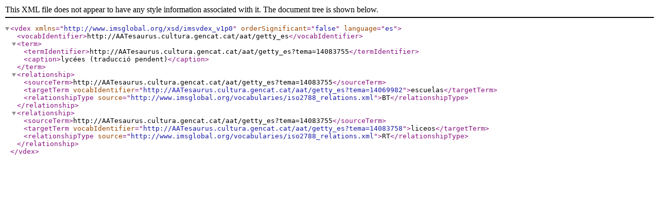

--- FILE ---
content_type: text/xml;charset=UTF-8
request_url: http://aatesaurus.cultura.gencat.cat/aat/getty_es/xml.php?vdexTema=14083755
body_size: 1124
content:
<?xml version="1.0" encoding="utf-8"?>
		<vdex xmlns="http://www.imsglobal.org/xsd/imsvdex_v1p0"  orderSignificant="false" language="es">
    <vocabIdentifier>http://AATesaurus.cultura.gencat.cat/aat/getty_es</vocabIdentifier><term><termIdentifier>http://AATesaurus.cultura.gencat.cat/aat/getty_es?tema=14083755</termIdentifier><caption>lycées (traducció pendent)</caption></term>  <relationship>      <sourceTerm>http://AATesaurus.cultura.gencat.cat/aat/getty_es?tema=14083755</sourceTerm>      <targetTerm vocabIdentifier="http://AATesaurus.cultura.gencat.cat/aat/getty_es?tema=14069982">escuelas</targetTerm>      <relationshipType source="http://www.imsglobal.org/vocabularies/iso2788_relations.xml">BT</relationshipType>  </relationship>  <relationship>      <sourceTerm>http://AATesaurus.cultura.gencat.cat/aat/getty_es?tema=14083755</sourceTerm>      <targetTerm vocabIdentifier="http://AATesaurus.cultura.gencat.cat/aat/getty_es?tema=14083758">liceos</targetTerm>      <relationshipType source="http://www.imsglobal.org/vocabularies/iso2788_relations.xml">RT</relationshipType>  </relationship></vdex>